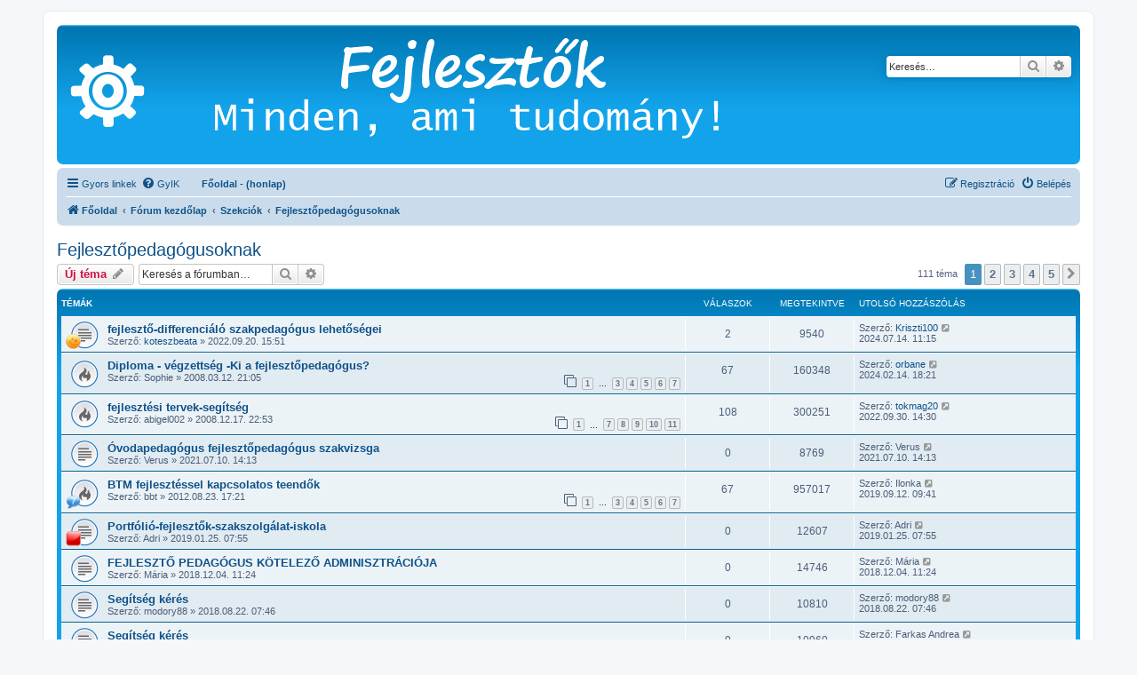

--- FILE ---
content_type: text/html; charset=UTF-8
request_url: https://forum.fejlesztok.hu/viewforum.php?f=6&sid=5410bbe6fb15ae91e7f6733e5385b1b6
body_size: 80384
content:
<!DOCTYPE html>
<html dir="ltr" lang="hu">
<head>
<meta charset="utf-8" />
<meta http-equiv="X-UA-Compatible" content="IE=edge">
<meta name="viewport" content="width=device-width, initial-scale=1" />
<link rel="shortcut icon" href="https://forum.fejlesztok.hu/favicon.ico" />
<meta name="copyright" content="forum.fejlesztok.hu" />
<meta name="title" content="Fórum kezdőlap">
<meta name="description" lang="hu" content="fejlesztok.hu/forum : Fejlesztők Minden, ami tudomány">
<meta name="keywords" content="fejleszto, fejlesztő, lézer, nyomtatás, tervezés, 3D, filament, printer, Cura, PrusaSlicer, Fusion, Blender" />
<meta name="verify-v1" content="N0HYKfmxXtEjqPZwPWT9dw+GlECrfUCG/W2A7oAhNe4=" />

<title>Fejlesztőpedagógusoknak - </title>


	<link rel="canonical" href="https://forum.fejlesztok.hu/viewforum.php?f=6">

<!--
	phpBB style name: prosilver
	Based on style:   prosilver (this is the default phpBB3 style)
	Original author:  Tom Beddard ( http://www.subBlue.com/ )
	Modified by:
-->

<link href="./assets/css/font-awesome.min.css?assets_version=372" rel="stylesheet">
<link href="./styles/prosilver/theme/stylesheet.css?assets_version=372" rel="stylesheet">
<link href="./styles/prosilver/theme/hu/stylesheet.css?assets_version=372" rel="stylesheet">




<!--[if lte IE 9]>
	<link href="./styles/prosilver/theme/tweaks.css?assets_version=372" rel="stylesheet">
<![endif]-->


<link href="./ext/phpbb/boardrules/styles/prosilver/theme/boardrules_common.css?assets_version=372" rel="stylesheet" media="screen">



</head>
<body id="phpbb" class="nojs notouch section-viewforum ltr ">


<div id="wrap" class="wrap">
	<a id="top" class="top-anchor" accesskey="t"></a>
	<div id="page-header">
		<div class="headerbar" role="banner">
					<div class="inner">

			<div id="site-description" class="site-description">
		<a id="logo" class="logo" href="http://forum.fejlesztok.hu" title="Főoldal">
					<span class="site_logo"></span>
				</a>
				<h1></h1>
				<p></p>
				<p class="skiplink"><a href="#start_here">Ugrás a tartalomhoz</a></p>
			</div>

									<div id="search-box" class="search-box search-header" role="search">
				<form action="./search.php?sid=727d784dc3b33f2f72b2caf2b21cede6" method="get" id="search">
				<fieldset>
					<input name="keywords" id="keywords" type="search" maxlength="128" title="Kulcsszavak" class="inputbox search tiny" size="20" value="" placeholder="Keresés…" />
					<button class="button button-search" type="submit" title="Keresés">
						<i class="icon fa-search fa-fw" aria-hidden="true"></i><span class="sr-only">Keresés</span>
					</button>
					<a href="./search.php?sid=727d784dc3b33f2f72b2caf2b21cede6" class="button button-search-end" title="Részletes keresés">
						<i class="icon fa-cog fa-fw" aria-hidden="true"></i><span class="sr-only">Részletes keresés</span>
					</a>
					<input type="hidden" name="sid" value="727d784dc3b33f2f72b2caf2b21cede6" />

				</fieldset>
				</form>
			</div>
						
			</div>
					</div>
				<div class="navbar" role="navigation">
	<div class="inner">

	<ul id="nav-main" class="nav-main linklist" role="menubar">

		<li id="quick-links" class="quick-links dropdown-container responsive-menu" data-skip-responsive="true">
			<a href="#" class="dropdown-trigger">
				<i class="icon fa-bars fa-fw" aria-hidden="true"></i><span>Gyors linkek</span>
			</a>
			<div class="dropdown">
				<div class="pointer"><div class="pointer-inner"></div></div>
				<ul class="dropdown-contents" role="menu">
					
											<li class="separator"></li>
																									<li>
								<a href="./search.php?search_id=unanswered&amp;sid=727d784dc3b33f2f72b2caf2b21cede6" role="menuitem">
									<i class="icon fa-file-o fa-fw icon-gray" aria-hidden="true"></i><span>Megválaszolatlan témák</span>
								</a>
							</li>
							<li>
								<a href="./search.php?search_id=active_topics&amp;sid=727d784dc3b33f2f72b2caf2b21cede6" role="menuitem">
									<i class="icon fa-file-o fa-fw icon-blue" aria-hidden="true"></i><span>Aktív témák</span>
								</a>
							</li>
							<li class="separator"></li>
							<li>
								<a href="./search.php?sid=727d784dc3b33f2f72b2caf2b21cede6" role="menuitem">
									<i class="icon fa-search fa-fw" aria-hidden="true"></i><span>Keresés</span>
								</a>
							</li>
					
										<li class="separator"></li>

									</ul>
			</div>
		</li>

				<li data-skip-responsive="true">
			<a href="/app.php/help/faq?sid=727d784dc3b33f2f72b2caf2b21cede6" rel="help" title="Gyakran ismételt kérdések" role="menuitem">
				<i class="icon fa-question-circle fa-fw" aria-hidden="true"></i><span>GyIK</span>
			</a>
		</li>
								<li class="small-icon icon-home breadcrumbs"><a href="http://fejlesztok.hu"><b>Főoldal - (honlap)</b></a></li>
							<li class="rightside"  data-skip-responsive="true">
			<a href="./ucp.php?mode=login&amp;redirect=viewforum.php%3Ff%3D6&amp;sid=727d784dc3b33f2f72b2caf2b21cede6" title="Belépés" accesskey="x" role="menuitem">
				<i class="icon fa-power-off fa-fw" aria-hidden="true"></i><span>Belépés</span>
			</a>
		</li>
					<li class="rightside" data-skip-responsive="true">
				<a href="./ucp.php?mode=register&amp;sid=727d784dc3b33f2f72b2caf2b21cede6" role="menuitem">
					<i class="icon fa-pencil-square-o  fa-fw" aria-hidden="true"></i><span>Regisztráció</span>
				</a>
			</li>
						</ul>

	<ul id="nav-breadcrumbs" class="nav-breadcrumbs linklist navlinks" role="menubar">
				
		
		<li class="breadcrumbs" itemscope itemtype="https://schema.org/BreadcrumbList">

							<span class="crumb" itemtype="https://schema.org/ListItem" itemprop="itemListElement" itemscope><a itemprop="item" href="http://forum.fejlesztok.hu" data-navbar-reference="home"><i class="icon fa-home fa-fw" aria-hidden="true"></i><span itemprop="name">Főoldal</span></a><meta itemprop="position" content="1" /></span>
			
							<span class="crumb" itemtype="https://schema.org/ListItem" itemprop="itemListElement" itemscope><a itemprop="item" href="./index.php?sid=727d784dc3b33f2f72b2caf2b21cede6" accesskey="h" data-navbar-reference="index"><span itemprop="name">Fórum kezdőlap</span></a><meta itemprop="position" content="2" /></span>

											
								<span class="crumb" itemtype="https://schema.org/ListItem" itemprop="itemListElement" itemscope data-forum-id="5"><a itemprop="item" href="./viewforum.php?f=5&amp;sid=727d784dc3b33f2f72b2caf2b21cede6"><span itemprop="name">Szekciók</span></a><meta itemprop="position" content="3" /></span>
															
								<span class="crumb" itemtype="https://schema.org/ListItem" itemprop="itemListElement" itemscope data-forum-id="6"><a itemprop="item" href="./viewforum.php?f=6&amp;sid=727d784dc3b33f2f72b2caf2b21cede6"><span itemprop="name">Fejlesztőpedagógusoknak</span></a><meta itemprop="position" content="4" /></span>
							
					</li>

		
					<li class="rightside responsive-search">
				<a href="./search.php?sid=727d784dc3b33f2f72b2caf2b21cede6" title="Részletes keresés beállításainak megtekintése" role="menuitem">
					<i class="icon fa-search fa-fw" aria-hidden="true"></i><span class="sr-only">Keresés</span>
				</a>
			</li>
			</ul>

	</div>
</div>
	</div>

	
	<a id="start_here" class="anchor"></a>
	<div id="page-body" class="page-body" role="main">
		
		<h2 class="forum-title"><a href="./viewforum.php?f=6&amp;sid=727d784dc3b33f2f72b2caf2b21cede6">Fejlesztőpedagógusoknak</a></h2>



	<div class="action-bar bar-top">

				
		<a href="./posting.php?mode=post&amp;f=6&amp;sid=727d784dc3b33f2f72b2caf2b21cede6" class="button" title="Új téma nyitása">
							<span>Új téma</span> <i class="icon fa-pencil fa-fw" aria-hidden="true"></i>
					</a>
				
			<div class="search-box" role="search">
			<form method="get" id="forum-search" action="./search.php?sid=727d784dc3b33f2f72b2caf2b21cede6">
			<fieldset>
				<input class="inputbox search tiny" type="search" name="keywords" id="search_keywords" size="20" placeholder="Keresés a fórumban…" />
				<button class="button button-search" type="submit" title="Keresés">
					<i class="icon fa-search fa-fw" aria-hidden="true"></i><span class="sr-only">Keresés</span>
				</button>
				<a href="./search.php?fid%5B%5D=6&amp;sid=727d784dc3b33f2f72b2caf2b21cede6" class="button button-search-end" title="Részletes keresés">
					<i class="icon fa-cog fa-fw" aria-hidden="true"></i><span class="sr-only">Részletes keresés</span>
				</a>
				<input type="hidden" name="fid[0]" value="6" />
<input type="hidden" name="sid" value="727d784dc3b33f2f72b2caf2b21cede6" />

			</fieldset>
			</form>
		</div>
	
	<div class="pagination">
				111 téma
					<ul>
		<li class="active"><span>1</span></li>
				<li><a class="button" href="./viewforum.php?f=6&amp;sid=727d784dc3b33f2f72b2caf2b21cede6&amp;start=25" role="button">2</a></li>
				<li><a class="button" href="./viewforum.php?f=6&amp;sid=727d784dc3b33f2f72b2caf2b21cede6&amp;start=50" role="button">3</a></li>
				<li><a class="button" href="./viewforum.php?f=6&amp;sid=727d784dc3b33f2f72b2caf2b21cede6&amp;start=75" role="button">4</a></li>
				<li><a class="button" href="./viewforum.php?f=6&amp;sid=727d784dc3b33f2f72b2caf2b21cede6&amp;start=100" role="button">5</a></li>
				<li class="arrow next"><a class="button button-icon-only" href="./viewforum.php?f=6&amp;sid=727d784dc3b33f2f72b2caf2b21cede6&amp;start=25" rel="next" role="button"><i class="icon fa-chevron-right fa-fw" aria-hidden="true"></i><span class="sr-only">Következő</span></a></li>
	</ul>
			</div>

	</div>




	
			<div class="forumbg">
		<div class="inner">
		<ul class="topiclist">
			<li class="header">
				<dl class="row-item">
					<dt><div class="list-inner">Témák</div></dt>
					<dd class="posts">Válaszok</dd>
					<dd class="views">Megtekintve</dd>
					<dd class="lastpost"><span>Utolsó hozzászólás</span></dd>
				</dl>
			</li>
		</ul>
		<ul class="topiclist topics">
	
				<li class="row bg1">
						<dl class="row-item topic_read">
				<dt style="background-image: url('./images/icons/misc/emoticon.gif'); background-repeat: no-repeat;" title="Nincs olvasatlan hozzászólás">
										<div class="list-inner">
																		<a href="./viewtopic.php?t=5740&amp;sid=727d784dc3b33f2f72b2caf2b21cede6" class="topictitle">fejlesztő-differenciáló szakpedagógus lehetőségei</a>																								<br />
																		<div class="responsive-show" style="display: none;">
							Utolsó hozzászólás Szerző: <a href="./memberlist.php?mode=viewprofile&amp;u=5534&amp;sid=727d784dc3b33f2f72b2caf2b21cede6" class="username">Kriszti100</a> &laquo; <a href="./viewtopic.php?p=13972&amp;sid=727d784dc3b33f2f72b2caf2b21cede6#p13972" title="Ugrás az utolsó hozzászólásra"><time datetime="2024-07-14T09:15:12+00:00">2024.07.14. 11:15</time></a>
													</div>
														<span class="responsive-show left-box" style="display: none;">Válaszok: <strong>2</strong></span>
													
						<div class="topic-poster responsive-hide left-box">
																												Szerző: <a href="./memberlist.php?mode=viewprofile&amp;u=5467&amp;sid=727d784dc3b33f2f72b2caf2b21cede6" class="username">koteszbeata</a> &raquo; <time datetime="2022-09-20T13:51:59+00:00">2022.09.20. 15:51</time>
																				</div>

						
						    					</div>
				</dt>
				<dd class="posts">2 <dfn>Válaszok</dfn></dd>
				<dd class="views">9540 <dfn>Megtekintve</dfn></dd>
				<dd class="lastpost">
					<span><dfn>Utolsó hozzászólás </dfn>Szerző: <a href="./memberlist.php?mode=viewprofile&amp;u=5534&amp;sid=727d784dc3b33f2f72b2caf2b21cede6" class="username">Kriszti100</a>													<a href="./viewtopic.php?p=13972&amp;sid=727d784dc3b33f2f72b2caf2b21cede6#p13972" title="Ugrás az utolsó hozzászólásra">
								<i class="icon fa-external-link-square fa-fw icon-lightgray icon-md" aria-hidden="true"></i><span class="sr-only"></span>
							</a>
												<br /><time datetime="2024-07-14T09:15:12+00:00">2024.07.14. 11:15</time>
					</span>
				</dd>
			</dl>
					</li>
		
	

	
	
				<li class="row bg2">
						<dl class="row-item topic_read_hot">
				<dt title="Nincs olvasatlan hozzászólás">
										<div class="list-inner">
																		<a href="./viewtopic.php?t=15&amp;sid=727d784dc3b33f2f72b2caf2b21cede6" class="topictitle">Diploma - végzettség -Ki a fejlesztőpedagógus?</a>																								<br />
																		<div class="responsive-show" style="display: none;">
							Utolsó hozzászólás Szerző: <a href="./memberlist.php?mode=viewprofile&amp;u=5524&amp;sid=727d784dc3b33f2f72b2caf2b21cede6" class="username">orbane</a> &laquo; <a href="./viewtopic.php?p=13969&amp;sid=727d784dc3b33f2f72b2caf2b21cede6#p13969" title="Ugrás az utolsó hozzászólásra"><time datetime="2024-02-14T17:21:01+00:00">2024.02.14. 18:21</time></a>
													</div>
														<span class="responsive-show left-box" style="display: none;">Válaszok: <strong>67</strong></span>
													
						<div class="topic-poster responsive-hide left-box">
																												Szerző: <span class="username">Sophie</span> &raquo; <time datetime="2008-03-12T20:05:14+00:00">2008.03.12. 21:05</time>
																				</div>

												<div class="pagination">
							<span><i class="icon fa-clone fa-fw" aria-hidden="true"></i></span>
							<ul>
															<li><a class="button" href="./viewtopic.php?t=15&amp;sid=727d784dc3b33f2f72b2caf2b21cede6">1</a></li>
																							<li class="ellipsis"><span>…</span></li>
																							<li><a class="button" href="./viewtopic.php?t=15&amp;sid=727d784dc3b33f2f72b2caf2b21cede6&amp;start=20">3</a></li>
																							<li><a class="button" href="./viewtopic.php?t=15&amp;sid=727d784dc3b33f2f72b2caf2b21cede6&amp;start=30">4</a></li>
																							<li><a class="button" href="./viewtopic.php?t=15&amp;sid=727d784dc3b33f2f72b2caf2b21cede6&amp;start=40">5</a></li>
																							<li><a class="button" href="./viewtopic.php?t=15&amp;sid=727d784dc3b33f2f72b2caf2b21cede6&amp;start=50">6</a></li>
																							<li><a class="button" href="./viewtopic.php?t=15&amp;sid=727d784dc3b33f2f72b2caf2b21cede6&amp;start=60">7</a></li>
																																													</ul>
						</div>
						
						    					</div>
				</dt>
				<dd class="posts">67 <dfn>Válaszok</dfn></dd>
				<dd class="views">160348 <dfn>Megtekintve</dfn></dd>
				<dd class="lastpost">
					<span><dfn>Utolsó hozzászólás </dfn>Szerző: <a href="./memberlist.php?mode=viewprofile&amp;u=5524&amp;sid=727d784dc3b33f2f72b2caf2b21cede6" class="username">orbane</a>													<a href="./viewtopic.php?p=13969&amp;sid=727d784dc3b33f2f72b2caf2b21cede6#p13969" title="Ugrás az utolsó hozzászólásra">
								<i class="icon fa-external-link-square fa-fw icon-lightgray icon-md" aria-hidden="true"></i><span class="sr-only"></span>
							</a>
												<br /><time datetime="2024-02-14T17:21:01+00:00">2024.02.14. 18:21</time>
					</span>
				</dd>
			</dl>
					</li>
		
	

	
	
				<li class="row bg1">
						<dl class="row-item topic_read_hot">
				<dt title="Nincs olvasatlan hozzászólás">
										<div class="list-inner">
																		<a href="./viewtopic.php?t=108&amp;sid=727d784dc3b33f2f72b2caf2b21cede6" class="topictitle">fejlesztési tervek-segítség</a>																								<br />
																		<div class="responsive-show" style="display: none;">
							Utolsó hozzászólás Szerző: <a href="./memberlist.php?mode=viewprofile&amp;u=5472&amp;sid=727d784dc3b33f2f72b2caf2b21cede6" class="username">tokmag20</a> &laquo; <a href="./viewtopic.php?p=13718&amp;sid=727d784dc3b33f2f72b2caf2b21cede6#p13718" title="Ugrás az utolsó hozzászólásra"><time datetime="2022-09-30T12:30:55+00:00">2022.09.30. 14:30</time></a>
													</div>
														<span class="responsive-show left-box" style="display: none;">Válaszok: <strong>108</strong></span>
													
						<div class="topic-poster responsive-hide left-box">
																												Szerző: <span class="username">abigel002</span> &raquo; <time datetime="2008-12-17T21:53:19+00:00">2008.12.17. 22:53</time>
																				</div>

												<div class="pagination">
							<span><i class="icon fa-clone fa-fw" aria-hidden="true"></i></span>
							<ul>
															<li><a class="button" href="./viewtopic.php?t=108&amp;sid=727d784dc3b33f2f72b2caf2b21cede6">1</a></li>
																							<li class="ellipsis"><span>…</span></li>
																							<li><a class="button" href="./viewtopic.php?t=108&amp;sid=727d784dc3b33f2f72b2caf2b21cede6&amp;start=60">7</a></li>
																							<li><a class="button" href="./viewtopic.php?t=108&amp;sid=727d784dc3b33f2f72b2caf2b21cede6&amp;start=70">8</a></li>
																							<li><a class="button" href="./viewtopic.php?t=108&amp;sid=727d784dc3b33f2f72b2caf2b21cede6&amp;start=80">9</a></li>
																							<li><a class="button" href="./viewtopic.php?t=108&amp;sid=727d784dc3b33f2f72b2caf2b21cede6&amp;start=90">10</a></li>
																							<li><a class="button" href="./viewtopic.php?t=108&amp;sid=727d784dc3b33f2f72b2caf2b21cede6&amp;start=100">11</a></li>
																																													</ul>
						</div>
						
						    					</div>
				</dt>
				<dd class="posts">108 <dfn>Válaszok</dfn></dd>
				<dd class="views">300251 <dfn>Megtekintve</dfn></dd>
				<dd class="lastpost">
					<span><dfn>Utolsó hozzászólás </dfn>Szerző: <a href="./memberlist.php?mode=viewprofile&amp;u=5472&amp;sid=727d784dc3b33f2f72b2caf2b21cede6" class="username">tokmag20</a>													<a href="./viewtopic.php?p=13718&amp;sid=727d784dc3b33f2f72b2caf2b21cede6#p13718" title="Ugrás az utolsó hozzászólásra">
								<i class="icon fa-external-link-square fa-fw icon-lightgray icon-md" aria-hidden="true"></i><span class="sr-only"></span>
							</a>
												<br /><time datetime="2022-09-30T12:30:55+00:00">2022.09.30. 14:30</time>
					</span>
				</dd>
			</dl>
					</li>
		
	

	
	
				<li class="row bg2">
						<dl class="row-item topic_read">
				<dt title="Nincs olvasatlan hozzászólás">
										<div class="list-inner">
																		<a href="./viewtopic.php?t=5729&amp;sid=727d784dc3b33f2f72b2caf2b21cede6" class="topictitle">Óvodapedagógus fejlesztőpedagógus szakvizsga</a>																								<br />
																		<div class="responsive-show" style="display: none;">
							Utolsó hozzászólás Szerző: <span class="username">Verus</span> &laquo; <a href="./viewtopic.php?p=13601&amp;sid=727d784dc3b33f2f72b2caf2b21cede6#p13601" title="Ugrás az utolsó hozzászólásra"><time datetime="2021-07-10T12:13:04+00:00">2021.07.10. 14:13</time></a>
													</div>
													
						<div class="topic-poster responsive-hide left-box">
																												Szerző: <span class="username">Verus</span> &raquo; <time datetime="2021-07-10T12:13:04+00:00">2021.07.10. 14:13</time>
																				</div>

						
						    					</div>
				</dt>
				<dd class="posts">0 <dfn>Válaszok</dfn></dd>
				<dd class="views">8769 <dfn>Megtekintve</dfn></dd>
				<dd class="lastpost">
					<span><dfn>Utolsó hozzászólás </dfn>Szerző: <span class="username">Verus</span>													<a href="./viewtopic.php?p=13601&amp;sid=727d784dc3b33f2f72b2caf2b21cede6#p13601" title="Ugrás az utolsó hozzászólásra">
								<i class="icon fa-external-link-square fa-fw icon-lightgray icon-md" aria-hidden="true"></i><span class="sr-only"></span>
							</a>
												<br /><time datetime="2021-07-10T12:13:04+00:00">2021.07.10. 14:13</time>
					</span>
				</dd>
			</dl>
					</li>
		
	

	
	
				<li class="row bg1">
						<dl class="row-item topic_read_hot">
				<dt style="background-image: url('./images/icons/misc/question.gif'); background-repeat: no-repeat;" title="Nincs olvasatlan hozzászólás">
										<div class="list-inner">
																		<a href="./viewtopic.php?t=1059&amp;sid=727d784dc3b33f2f72b2caf2b21cede6" class="topictitle">BTM fejlesztéssel kapcsolatos teendők</a>																								<br />
																		<div class="responsive-show" style="display: none;">
							Utolsó hozzászólás Szerző: <span class="username">Ilonka</span> &laquo; <a href="./viewtopic.php?p=13460&amp;sid=727d784dc3b33f2f72b2caf2b21cede6#p13460" title="Ugrás az utolsó hozzászólásra"><time datetime="2019-09-12T07:41:38+00:00">2019.09.12. 09:41</time></a>
													</div>
														<span class="responsive-show left-box" style="display: none;">Válaszok: <strong>67</strong></span>
													
						<div class="topic-poster responsive-hide left-box">
																												Szerző: <span class="username">bbt</span> &raquo; <time datetime="2012-08-23T15:21:03+00:00">2012.08.23. 17:21</time>
																				</div>

												<div class="pagination">
							<span><i class="icon fa-clone fa-fw" aria-hidden="true"></i></span>
							<ul>
															<li><a class="button" href="./viewtopic.php?t=1059&amp;sid=727d784dc3b33f2f72b2caf2b21cede6">1</a></li>
																							<li class="ellipsis"><span>…</span></li>
																							<li><a class="button" href="./viewtopic.php?t=1059&amp;sid=727d784dc3b33f2f72b2caf2b21cede6&amp;start=20">3</a></li>
																							<li><a class="button" href="./viewtopic.php?t=1059&amp;sid=727d784dc3b33f2f72b2caf2b21cede6&amp;start=30">4</a></li>
																							<li><a class="button" href="./viewtopic.php?t=1059&amp;sid=727d784dc3b33f2f72b2caf2b21cede6&amp;start=40">5</a></li>
																							<li><a class="button" href="./viewtopic.php?t=1059&amp;sid=727d784dc3b33f2f72b2caf2b21cede6&amp;start=50">6</a></li>
																							<li><a class="button" href="./viewtopic.php?t=1059&amp;sid=727d784dc3b33f2f72b2caf2b21cede6&amp;start=60">7</a></li>
																																													</ul>
						</div>
						
						    					</div>
				</dt>
				<dd class="posts">67 <dfn>Válaszok</dfn></dd>
				<dd class="views">957017 <dfn>Megtekintve</dfn></dd>
				<dd class="lastpost">
					<span><dfn>Utolsó hozzászólás </dfn>Szerző: <span class="username">Ilonka</span>													<a href="./viewtopic.php?p=13460&amp;sid=727d784dc3b33f2f72b2caf2b21cede6#p13460" title="Ugrás az utolsó hozzászólásra">
								<i class="icon fa-external-link-square fa-fw icon-lightgray icon-md" aria-hidden="true"></i><span class="sr-only"></span>
							</a>
												<br /><time datetime="2019-09-12T07:41:38+00:00">2019.09.12. 09:41</time>
					</span>
				</dd>
			</dl>
					</li>
		
	

	
	
				<li class="row bg2">
						<dl class="row-item topic_read">
				<dt style="background-image: url('./images/icons/misc/red.gif'); background-repeat: no-repeat;" title="Nincs olvasatlan hozzászólás">
										<div class="list-inner">
																		<a href="./viewtopic.php?t=1537&amp;sid=727d784dc3b33f2f72b2caf2b21cede6" class="topictitle">Portfólió-fejlesztők-szakszolgálat-iskola</a>																								<br />
																		<div class="responsive-show" style="display: none;">
							Utolsó hozzászólás Szerző: <span class="username">Adri</span> &laquo; <a href="./viewtopic.php?p=9275&amp;sid=727d784dc3b33f2f72b2caf2b21cede6#p9275" title="Ugrás az utolsó hozzászólásra"><time datetime="2019-01-25T06:55:50+00:00">2019.01.25. 07:55</time></a>
													</div>
													
						<div class="topic-poster responsive-hide left-box">
																												Szerző: <span class="username">Adri</span> &raquo; <time datetime="2019-01-25T06:55:50+00:00">2019.01.25. 07:55</time>
																				</div>

						
						    					</div>
				</dt>
				<dd class="posts">0 <dfn>Válaszok</dfn></dd>
				<dd class="views">12607 <dfn>Megtekintve</dfn></dd>
				<dd class="lastpost">
					<span><dfn>Utolsó hozzászólás </dfn>Szerző: <span class="username">Adri</span>													<a href="./viewtopic.php?p=9275&amp;sid=727d784dc3b33f2f72b2caf2b21cede6#p9275" title="Ugrás az utolsó hozzászólásra">
								<i class="icon fa-external-link-square fa-fw icon-lightgray icon-md" aria-hidden="true"></i><span class="sr-only"></span>
							</a>
												<br /><time datetime="2019-01-25T06:55:50+00:00">2019.01.25. 07:55</time>
					</span>
				</dd>
			</dl>
					</li>
		
	

	
	
				<li class="row bg1">
						<dl class="row-item topic_read">
				<dt title="Nincs olvasatlan hozzászólás">
										<div class="list-inner">
																		<a href="./viewtopic.php?t=1507&amp;sid=727d784dc3b33f2f72b2caf2b21cede6" class="topictitle">FEJLESZTŐ PEDAGÓGUS KÖTELEZŐ ADMINISZTRÁCIÓJA</a>																								<br />
																		<div class="responsive-show" style="display: none;">
							Utolsó hozzászólás Szerző: <span class="username">Mária</span> &laquo; <a href="./viewtopic.php?p=9242&amp;sid=727d784dc3b33f2f72b2caf2b21cede6#p9242" title="Ugrás az utolsó hozzászólásra"><time datetime="2018-12-04T10:24:19+00:00">2018.12.04. 11:24</time></a>
													</div>
													
						<div class="topic-poster responsive-hide left-box">
																												Szerző: <span class="username">Mária</span> &raquo; <time datetime="2018-12-04T10:24:19+00:00">2018.12.04. 11:24</time>
																				</div>

						
						    					</div>
				</dt>
				<dd class="posts">0 <dfn>Válaszok</dfn></dd>
				<dd class="views">14746 <dfn>Megtekintve</dfn></dd>
				<dd class="lastpost">
					<span><dfn>Utolsó hozzászólás </dfn>Szerző: <span class="username">Mária</span>													<a href="./viewtopic.php?p=9242&amp;sid=727d784dc3b33f2f72b2caf2b21cede6#p9242" title="Ugrás az utolsó hozzászólásra">
								<i class="icon fa-external-link-square fa-fw icon-lightgray icon-md" aria-hidden="true"></i><span class="sr-only"></span>
							</a>
												<br /><time datetime="2018-12-04T10:24:19+00:00">2018.12.04. 11:24</time>
					</span>
				</dd>
			</dl>
					</li>
		
	

	
	
				<li class="row bg2">
						<dl class="row-item topic_read">
				<dt title="Nincs olvasatlan hozzászólás">
										<div class="list-inner">
																		<a href="./viewtopic.php?t=1497&amp;sid=727d784dc3b33f2f72b2caf2b21cede6" class="topictitle">Segítség kérés</a>																								<br />
																		<div class="responsive-show" style="display: none;">
							Utolsó hozzászólás Szerző: <span class="username">modory88</span> &laquo; <a href="./viewtopic.php?p=9223&amp;sid=727d784dc3b33f2f72b2caf2b21cede6#p9223" title="Ugrás az utolsó hozzászólásra"><time datetime="2018-08-22T05:46:45+00:00">2018.08.22. 07:46</time></a>
													</div>
													
						<div class="topic-poster responsive-hide left-box">
																												Szerző: <span class="username">modory88</span> &raquo; <time datetime="2018-08-22T05:46:45+00:00">2018.08.22. 07:46</time>
																				</div>

						
						    					</div>
				</dt>
				<dd class="posts">0 <dfn>Válaszok</dfn></dd>
				<dd class="views">10810 <dfn>Megtekintve</dfn></dd>
				<dd class="lastpost">
					<span><dfn>Utolsó hozzászólás </dfn>Szerző: <span class="username">modory88</span>													<a href="./viewtopic.php?p=9223&amp;sid=727d784dc3b33f2f72b2caf2b21cede6#p9223" title="Ugrás az utolsó hozzászólásra">
								<i class="icon fa-external-link-square fa-fw icon-lightgray icon-md" aria-hidden="true"></i><span class="sr-only"></span>
							</a>
												<br /><time datetime="2018-08-22T05:46:45+00:00">2018.08.22. 07:46</time>
					</span>
				</dd>
			</dl>
					</li>
		
	

	
	
				<li class="row bg1">
						<dl class="row-item topic_read">
				<dt title="Nincs olvasatlan hozzászólás">
										<div class="list-inner">
																		<a href="./viewtopic.php?t=1486&amp;sid=727d784dc3b33f2f72b2caf2b21cede6" class="topictitle">Segítség kérés</a>																								<br />
																		<div class="responsive-show" style="display: none;">
							Utolsó hozzászólás Szerző: <span class="username">Farkas Andrea</span> &laquo; <a href="./viewtopic.php?p=9207&amp;sid=727d784dc3b33f2f72b2caf2b21cede6#p9207" title="Ugrás az utolsó hozzászólásra"><time datetime="2018-04-27T11:08:14+00:00">2018.04.27. 13:08</time></a>
													</div>
													
						<div class="topic-poster responsive-hide left-box">
																												Szerző: <span class="username">Farkas Andrea</span> &raquo; <time datetime="2018-04-27T11:08:14+00:00">2018.04.27. 13:08</time>
																				</div>

						
						    					</div>
				</dt>
				<dd class="posts">0 <dfn>Válaszok</dfn></dd>
				<dd class="views">10960 <dfn>Megtekintve</dfn></dd>
				<dd class="lastpost">
					<span><dfn>Utolsó hozzászólás </dfn>Szerző: <span class="username">Farkas Andrea</span>													<a href="./viewtopic.php?p=9207&amp;sid=727d784dc3b33f2f72b2caf2b21cede6#p9207" title="Ugrás az utolsó hozzászólásra">
								<i class="icon fa-external-link-square fa-fw icon-lightgray icon-md" aria-hidden="true"></i><span class="sr-only"></span>
							</a>
												<br /><time datetime="2018-04-27T11:08:14+00:00">2018.04.27. 13:08</time>
					</span>
				</dd>
			</dl>
					</li>
		
	

	
	
				<li class="row bg2">
						<dl class="row-item topic_read">
				<dt title="Nincs olvasatlan hozzászólás">
										<div class="list-inner">
																		<a href="./viewtopic.php?t=1458&amp;sid=727d784dc3b33f2f72b2caf2b21cede6" class="topictitle">portfólió</a>																								<br />
																		<div class="responsive-show" style="display: none;">
							Utolsó hozzászólás Szerző: <span class="username">fibi</span> &laquo; <a href="./viewtopic.php?p=9179&amp;sid=727d784dc3b33f2f72b2caf2b21cede6#p9179" title="Ugrás az utolsó hozzászólásra"><time datetime="2018-03-25T17:12:52+00:00">2018.03.25. 19:12</time></a>
													</div>
													
						<div class="topic-poster responsive-hide left-box">
																												Szerző: <span class="username">fibi</span> &raquo; <time datetime="2018-03-25T17:12:52+00:00">2018.03.25. 19:12</time>
																				</div>

						
						    					</div>
				</dt>
				<dd class="posts">0 <dfn>Válaszok</dfn></dd>
				<dd class="views">9945 <dfn>Megtekintve</dfn></dd>
				<dd class="lastpost">
					<span><dfn>Utolsó hozzászólás </dfn>Szerző: <span class="username">fibi</span>													<a href="./viewtopic.php?p=9179&amp;sid=727d784dc3b33f2f72b2caf2b21cede6#p9179" title="Ugrás az utolsó hozzászólásra">
								<i class="icon fa-external-link-square fa-fw icon-lightgray icon-md" aria-hidden="true"></i><span class="sr-only"></span>
							</a>
												<br /><time datetime="2018-03-25T17:12:52+00:00">2018.03.25. 19:12</time>
					</span>
				</dd>
			</dl>
					</li>
		
	

	
	
				<li class="row bg1">
						<dl class="row-item topic_read">
				<dt title="Nincs olvasatlan hozzászólás">
										<div class="list-inner">
																		<a href="./viewtopic.php?t=1450&amp;sid=727d784dc3b33f2f72b2caf2b21cede6" class="topictitle">Kérdőív szakdolgozathoz</a>																								<br />
																		<div class="responsive-show" style="display: none;">
							Utolsó hozzászólás Szerző: <span class="username">nerika66</span> &laquo; <a href="./viewtopic.php?p=9166&amp;sid=727d784dc3b33f2f72b2caf2b21cede6#p9166" title="Ugrás az utolsó hozzászólásra"><time datetime="2018-01-17T18:32:02+00:00">2018.01.17. 19:32</time></a>
													</div>
													
						<div class="topic-poster responsive-hide left-box">
																												Szerző: <span class="username">nerika66</span> &raquo; <time datetime="2018-01-17T18:32:02+00:00">2018.01.17. 19:32</time>
																				</div>

						
						    					</div>
				</dt>
				<dd class="posts">0 <dfn>Válaszok</dfn></dd>
				<dd class="views">9460 <dfn>Megtekintve</dfn></dd>
				<dd class="lastpost">
					<span><dfn>Utolsó hozzászólás </dfn>Szerző: <span class="username">nerika66</span>													<a href="./viewtopic.php?p=9166&amp;sid=727d784dc3b33f2f72b2caf2b21cede6#p9166" title="Ugrás az utolsó hozzászólásra">
								<i class="icon fa-external-link-square fa-fw icon-lightgray icon-md" aria-hidden="true"></i><span class="sr-only"></span>
							</a>
												<br /><time datetime="2018-01-17T18:32:02+00:00">2018.01.17. 19:32</time>
					</span>
				</dd>
			</dl>
					</li>
		
	

	
	
				<li class="row bg2">
						<dl class="row-item topic_read_hot">
				<dt title="Nincs olvasatlan hozzászólás">
										<div class="list-inner">
																		<a href="./viewtopic.php?t=588&amp;sid=727d784dc3b33f2f72b2caf2b21cede6" class="topictitle">Tanácsot kérek</a>																								<br />
																		<div class="responsive-show" style="display: none;">
							Utolsó hozzászólás Szerző: <span class="username">marcsika0918</span> &laquo; <a href="./viewtopic.php?p=9165&amp;sid=727d784dc3b33f2f72b2caf2b21cede6#p9165" title="Ugrás az utolsó hozzászólásra"><time datetime="2018-01-10T17:30:27+00:00">2018.01.10. 18:30</time></a>
													</div>
														<span class="responsive-show left-box" style="display: none;">Válaszok: <strong>32</strong></span>
													
						<div class="topic-poster responsive-hide left-box">
																												Szerző: <span class="username">abertzsu</span> &raquo; <time datetime="2010-11-25T20:46:10+00:00">2010.11.25. 21:46</time>
																				</div>

												<div class="pagination">
							<span><i class="icon fa-clone fa-fw" aria-hidden="true"></i></span>
							<ul>
															<li><a class="button" href="./viewtopic.php?t=588&amp;sid=727d784dc3b33f2f72b2caf2b21cede6">1</a></li>
																							<li><a class="button" href="./viewtopic.php?t=588&amp;sid=727d784dc3b33f2f72b2caf2b21cede6&amp;start=10">2</a></li>
																							<li><a class="button" href="./viewtopic.php?t=588&amp;sid=727d784dc3b33f2f72b2caf2b21cede6&amp;start=20">3</a></li>
																							<li><a class="button" href="./viewtopic.php?t=588&amp;sid=727d784dc3b33f2f72b2caf2b21cede6&amp;start=30">4</a></li>
																																													</ul>
						</div>
						
						    					</div>
				</dt>
				<dd class="posts">32 <dfn>Válaszok</dfn></dd>
				<dd class="views">52659 <dfn>Megtekintve</dfn></dd>
				<dd class="lastpost">
					<span><dfn>Utolsó hozzászólás </dfn>Szerző: <span class="username">marcsika0918</span>													<a href="./viewtopic.php?p=9165&amp;sid=727d784dc3b33f2f72b2caf2b21cede6#p9165" title="Ugrás az utolsó hozzászólásra">
								<i class="icon fa-external-link-square fa-fw icon-lightgray icon-md" aria-hidden="true"></i><span class="sr-only"></span>
							</a>
												<br /><time datetime="2018-01-10T17:30:27+00:00">2018.01.10. 18:30</time>
					</span>
				</dd>
			</dl>
					</li>
		
	

	
	
				<li class="row bg1">
						<dl class="row-item topic_read">
				<dt title="Nincs olvasatlan hozzászólás">
										<div class="list-inner">
																		<a href="./viewtopic.php?t=334&amp;sid=727d784dc3b33f2f72b2caf2b21cede6" class="topictitle">fejlesztés-gimnáziumban?</a>																								<br />
																		<div class="responsive-show" style="display: none;">
							Utolsó hozzászólás Szerző: <a href="./memberlist.php?mode=viewprofile&amp;u=61&amp;sid=727d784dc3b33f2f72b2caf2b21cede6" style="color: #00AA00;" class="username-coloured">hogabi</a> &laquo; <a href="./viewtopic.php?p=9140&amp;sid=727d784dc3b33f2f72b2caf2b21cede6#p9140" title="Ugrás az utolsó hozzászólásra"><time datetime="2017-10-01T17:22:26+00:00">2017.10.01. 19:22</time></a>
													</div>
														<span class="responsive-show left-box" style="display: none;">Válaszok: <strong>23</strong></span>
													
						<div class="topic-poster responsive-hide left-box">
																												Szerző: <span class="username">gyorgyi</span> &raquo; <time datetime="2009-11-02T14:12:52+00:00">2009.11.02. 15:12</time>
																				</div>

												<div class="pagination">
							<span><i class="icon fa-clone fa-fw" aria-hidden="true"></i></span>
							<ul>
															<li><a class="button" href="./viewtopic.php?t=334&amp;sid=727d784dc3b33f2f72b2caf2b21cede6">1</a></li>
																							<li><a class="button" href="./viewtopic.php?t=334&amp;sid=727d784dc3b33f2f72b2caf2b21cede6&amp;start=10">2</a></li>
																							<li><a class="button" href="./viewtopic.php?t=334&amp;sid=727d784dc3b33f2f72b2caf2b21cede6&amp;start=20">3</a></li>
																																													</ul>
						</div>
						
						    					</div>
				</dt>
				<dd class="posts">23 <dfn>Válaszok</dfn></dd>
				<dd class="views">35802 <dfn>Megtekintve</dfn></dd>
				<dd class="lastpost">
					<span><dfn>Utolsó hozzászólás </dfn>Szerző: <a href="./memberlist.php?mode=viewprofile&amp;u=61&amp;sid=727d784dc3b33f2f72b2caf2b21cede6" style="color: #00AA00;" class="username-coloured">hogabi</a>													<a href="./viewtopic.php?p=9140&amp;sid=727d784dc3b33f2f72b2caf2b21cede6#p9140" title="Ugrás az utolsó hozzászólásra">
								<i class="icon fa-external-link-square fa-fw icon-lightgray icon-md" aria-hidden="true"></i><span class="sr-only"></span>
							</a>
												<br /><time datetime="2017-10-01T17:22:26+00:00">2017.10.01. 19:22</time>
					</span>
				</dd>
			</dl>
					</li>
		
	

	
	
				<li class="row bg2">
						<dl class="row-item topic_read">
				<dt title="Nincs olvasatlan hozzászólás">
										<div class="list-inner">
																		<a href="./viewtopic.php?t=1414&amp;sid=727d784dc3b33f2f72b2caf2b21cede6" class="topictitle">Fejlesztőpedagógus csak pedagógiai tapasztalattal lehetek?</a>																								<br />
																		<div class="responsive-show" style="display: none;">
							Utolsó hozzászólás Szerző: <a href="./memberlist.php?mode=viewprofile&amp;u=61&amp;sid=727d784dc3b33f2f72b2caf2b21cede6" style="color: #00AA00;" class="username-coloured">hogabi</a> &laquo; <a href="./viewtopic.php?p=9106&amp;sid=727d784dc3b33f2f72b2caf2b21cede6#p9106" title="Ugrás az utolsó hozzászólásra"><time datetime="2017-06-08T19:58:03+00:00">2017.06.08. 21:58</time></a>
													</div>
														<span class="responsive-show left-box" style="display: none;">Válaszok: <strong>1</strong></span>
													
						<div class="topic-poster responsive-hide left-box">
																												Szerző: <span class="username">jocpocmoc</span> &raquo; <time datetime="2017-05-17T08:40:53+00:00">2017.05.17. 10:40</time>
																				</div>

						
						    					</div>
				</dt>
				<dd class="posts">1 <dfn>Válaszok</dfn></dd>
				<dd class="views">8372 <dfn>Megtekintve</dfn></dd>
				<dd class="lastpost">
					<span><dfn>Utolsó hozzászólás </dfn>Szerző: <a href="./memberlist.php?mode=viewprofile&amp;u=61&amp;sid=727d784dc3b33f2f72b2caf2b21cede6" style="color: #00AA00;" class="username-coloured">hogabi</a>													<a href="./viewtopic.php?p=9106&amp;sid=727d784dc3b33f2f72b2caf2b21cede6#p9106" title="Ugrás az utolsó hozzászólásra">
								<i class="icon fa-external-link-square fa-fw icon-lightgray icon-md" aria-hidden="true"></i><span class="sr-only"></span>
							</a>
												<br /><time datetime="2017-06-08T19:58:03+00:00">2017.06.08. 21:58</time>
					</span>
				</dd>
			</dl>
					</li>
		
	

	
	
				<li class="row bg1">
						<dl class="row-item topic_read">
				<dt title="Nincs olvasatlan hozzászólás">
										<div class="list-inner">
																		<a href="./viewtopic.php?t=1409&amp;sid=727d784dc3b33f2f72b2caf2b21cede6" class="topictitle">Terápis állatok</a>																								<br />
																		<div class="responsive-show" style="display: none;">
							Utolsó hozzászólás Szerző: <span class="username">virdzsu92</span> &laquo; <a href="./viewtopic.php?p=9071&amp;sid=727d784dc3b33f2f72b2caf2b21cede6#p9071" title="Ugrás az utolsó hozzászólásra"><time datetime="2017-03-06T20:15:19+00:00">2017.03.06. 21:15</time></a>
													</div>
													
						<div class="topic-poster responsive-hide left-box">
																												Szerző: <span class="username">virdzsu92</span> &raquo; <time datetime="2017-03-06T20:15:19+00:00">2017.03.06. 21:15</time>
																				</div>

						
						    					</div>
				</dt>
				<dd class="posts">0 <dfn>Válaszok</dfn></dd>
				<dd class="views">7815 <dfn>Megtekintve</dfn></dd>
				<dd class="lastpost">
					<span><dfn>Utolsó hozzászólás </dfn>Szerző: <span class="username">virdzsu92</span>													<a href="./viewtopic.php?p=9071&amp;sid=727d784dc3b33f2f72b2caf2b21cede6#p9071" title="Ugrás az utolsó hozzászólásra">
								<i class="icon fa-external-link-square fa-fw icon-lightgray icon-md" aria-hidden="true"></i><span class="sr-only"></span>
							</a>
												<br /><time datetime="2017-03-06T20:15:19+00:00">2017.03.06. 21:15</time>
					</span>
				</dd>
			</dl>
					</li>
		
	

	
	
				<li class="row bg2">
						<dl class="row-item topic_read">
				<dt title="Nincs olvasatlan hozzászólás">
										<div class="list-inner">
																		<a href="./viewtopic.php?t=1014&amp;sid=727d784dc3b33f2f72b2caf2b21cede6" class="topictitle">Okoskocka</a>																								<br />
																		<div class="responsive-show" style="display: none;">
							Utolsó hozzászólás Szerző: <span class="username">ildiko65</span> &laquo; <a href="./viewtopic.php?p=9070&amp;sid=727d784dc3b33f2f72b2caf2b21cede6#p9070" title="Ugrás az utolsó hozzászólásra"><time datetime="2017-03-01T19:28:07+00:00">2017.03.01. 20:28</time></a>
													</div>
														<span class="responsive-show left-box" style="display: none;">Válaszok: <strong>9</strong></span>
													
						<div class="topic-poster responsive-hide left-box">
																												Szerző: <span class="username">poldotti</span> &raquo; <time datetime="2012-04-03T10:47:52+00:00">2012.04.03. 12:47</time>
																				</div>

						
						    					</div>
				</dt>
				<dd class="posts">9 <dfn>Válaszok</dfn></dd>
				<dd class="views">17092 <dfn>Megtekintve</dfn></dd>
				<dd class="lastpost">
					<span><dfn>Utolsó hozzászólás </dfn>Szerző: <span class="username">ildiko65</span>													<a href="./viewtopic.php?p=9070&amp;sid=727d784dc3b33f2f72b2caf2b21cede6#p9070" title="Ugrás az utolsó hozzászólásra">
								<i class="icon fa-external-link-square fa-fw icon-lightgray icon-md" aria-hidden="true"></i><span class="sr-only"></span>
							</a>
												<br /><time datetime="2017-03-01T19:28:07+00:00">2017.03.01. 20:28</time>
					</span>
				</dd>
			</dl>
					</li>
		
	

	
	
				<li class="row bg1">
						<dl class="row-item topic_read">
				<dt style="background-image: url('./images/icons/misc/info.gif'); background-repeat: no-repeat;" title="Nincs olvasatlan hozzászólás">
										<div class="list-inner">
																		<a href="./viewtopic.php?t=1356&amp;sid=727d784dc3b33f2f72b2caf2b21cede6" class="topictitle">felmentés</a>																								<br />
																		<div class="responsive-show" style="display: none;">
							Utolsó hozzászólás Szerző: <span class="username">zsoltzsolt</span> &laquo; <a href="./viewtopic.php?p=8868&amp;sid=727d784dc3b33f2f72b2caf2b21cede6#p8868" title="Ugrás az utolsó hozzászólásra"><time datetime="2016-09-09T08:37:38+00:00">2016.09.09. 10:37</time></a>
													</div>
														<span class="responsive-show left-box" style="display: none;">Válaszok: <strong>7</strong></span>
													
						<div class="topic-poster responsive-hide left-box">
																												Szerző: <span class="username">diana</span> &raquo; <time datetime="2016-05-31T08:47:31+00:00">2016.05.31. 10:47</time>
																				</div>

						
						    					</div>
				</dt>
				<dd class="posts">7 <dfn>Válaszok</dfn></dd>
				<dd class="views">13267 <dfn>Megtekintve</dfn></dd>
				<dd class="lastpost">
					<span><dfn>Utolsó hozzászólás </dfn>Szerző: <span class="username">zsoltzsolt</span>													<a href="./viewtopic.php?p=8868&amp;sid=727d784dc3b33f2f72b2caf2b21cede6#p8868" title="Ugrás az utolsó hozzászólásra">
								<i class="icon fa-external-link-square fa-fw icon-lightgray icon-md" aria-hidden="true"></i><span class="sr-only"></span>
							</a>
												<br /><time datetime="2016-09-09T08:37:38+00:00">2016.09.09. 10:37</time>
					</span>
				</dd>
			</dl>
					</li>
		
	

	
	
				<li class="row bg2">
						<dl class="row-item topic_read">
				<dt style="background-image: url('./images/icons/misc/alert.gif'); background-repeat: no-repeat;" title="Nincs olvasatlan hozzászólás">
										<div class="list-inner">
																		<a href="./viewtopic.php?t=1360&amp;sid=727d784dc3b33f2f72b2caf2b21cede6" class="topictitle">Álláslehetőség</a>																								<br />
																		<div class="responsive-show" style="display: none;">
							Utolsó hozzászólás Szerző: <span class="username">csipkebogyo</span> &laquo; <a href="./viewtopic.php?p=8843&amp;sid=727d784dc3b33f2f72b2caf2b21cede6#p8843" title="Ugrás az utolsó hozzászólásra"><time datetime="2016-07-02T14:21:29+00:00">2016.07.02. 16:21</time></a>
													</div>
													
						<div class="topic-poster responsive-hide left-box">
																												Szerző: <span class="username">csipkebogyo</span> &raquo; <time datetime="2016-07-02T14:21:29+00:00">2016.07.02. 16:21</time>
																				</div>

						
						    					</div>
				</dt>
				<dd class="posts">0 <dfn>Válaszok</dfn></dd>
				<dd class="views">8684 <dfn>Megtekintve</dfn></dd>
				<dd class="lastpost">
					<span><dfn>Utolsó hozzászólás </dfn>Szerző: <span class="username">csipkebogyo</span>													<a href="./viewtopic.php?p=8843&amp;sid=727d784dc3b33f2f72b2caf2b21cede6#p8843" title="Ugrás az utolsó hozzászólásra">
								<i class="icon fa-external-link-square fa-fw icon-lightgray icon-md" aria-hidden="true"></i><span class="sr-only"></span>
							</a>
												<br /><time datetime="2016-07-02T14:21:29+00:00">2016.07.02. 16:21</time>
					</span>
				</dd>
			</dl>
					</li>
		
	

	
	
				<li class="row bg1">
						<dl class="row-item topic_read_hot">
				<dt title="Nincs olvasatlan hozzászólás">
										<div class="list-inner">
																		<a href="./viewtopic.php?t=234&amp;sid=727d784dc3b33f2f72b2caf2b21cede6" class="topictitle">fejlesztő órák dokumentálása</a>																								<br />
																		<div class="responsive-show" style="display: none;">
							Utolsó hozzászólás Szerző: <span class="username">akirE</span> &laquo; <a href="./viewtopic.php?p=8803&amp;sid=727d784dc3b33f2f72b2caf2b21cede6#p8803" title="Ugrás az utolsó hozzászólásra"><time datetime="2016-02-15T15:44:01+00:00">2016.02.15. 16:44</time></a>
													</div>
														<span class="responsive-show left-box" style="display: none;">Válaszok: <strong>55</strong></span>
													
						<div class="topic-poster responsive-hide left-box">
																												Szerző: <span class="username">alfanika</span> &raquo; <time datetime="2009-08-18T21:23:29+00:00">2009.08.18. 23:23</time>
																				</div>

												<div class="pagination">
							<span><i class="icon fa-clone fa-fw" aria-hidden="true"></i></span>
							<ul>
															<li><a class="button" href="./viewtopic.php?t=234&amp;sid=727d784dc3b33f2f72b2caf2b21cede6">1</a></li>
																							<li><a class="button" href="./viewtopic.php?t=234&amp;sid=727d784dc3b33f2f72b2caf2b21cede6&amp;start=10">2</a></li>
																							<li><a class="button" href="./viewtopic.php?t=234&amp;sid=727d784dc3b33f2f72b2caf2b21cede6&amp;start=20">3</a></li>
																							<li><a class="button" href="./viewtopic.php?t=234&amp;sid=727d784dc3b33f2f72b2caf2b21cede6&amp;start=30">4</a></li>
																							<li><a class="button" href="./viewtopic.php?t=234&amp;sid=727d784dc3b33f2f72b2caf2b21cede6&amp;start=40">5</a></li>
																							<li><a class="button" href="./viewtopic.php?t=234&amp;sid=727d784dc3b33f2f72b2caf2b21cede6&amp;start=50">6</a></li>
																																													</ul>
						</div>
						
						    					</div>
				</dt>
				<dd class="posts">55 <dfn>Válaszok</dfn></dd>
				<dd class="views">154726 <dfn>Megtekintve</dfn></dd>
				<dd class="lastpost">
					<span><dfn>Utolsó hozzászólás </dfn>Szerző: <span class="username">akirE</span>													<a href="./viewtopic.php?p=8803&amp;sid=727d784dc3b33f2f72b2caf2b21cede6#p8803" title="Ugrás az utolsó hozzászólásra">
								<i class="icon fa-external-link-square fa-fw icon-lightgray icon-md" aria-hidden="true"></i><span class="sr-only"></span>
							</a>
												<br /><time datetime="2016-02-15T15:44:01+00:00">2016.02.15. 16:44</time>
					</span>
				</dd>
			</dl>
					</li>
		
	

	
	
				<li class="row bg2">
						<dl class="row-item topic_read">
				<dt title="Nincs olvasatlan hozzászólás">
										<div class="list-inner">
																		<a href="./viewtopic.php?t=340&amp;sid=727d784dc3b33f2f72b2caf2b21cede6" class="topictitle">integrált oktatás</a>																								<br />
																		<div class="responsive-show" style="display: none;">
							Utolsó hozzászólás Szerző: <a href="./memberlist.php?mode=viewprofile&amp;u=61&amp;sid=727d784dc3b33f2f72b2caf2b21cede6" style="color: #00AA00;" class="username-coloured">hogabi</a> &laquo; <a href="./viewtopic.php?p=8748&amp;sid=727d784dc3b33f2f72b2caf2b21cede6#p8748" title="Ugrás az utolsó hozzászólásra"><time datetime="2015-10-19T12:39:22+00:00">2015.10.19. 14:39</time></a>
													</div>
														<span class="responsive-show left-box" style="display: none;">Válaszok: <strong>12</strong></span>
													
						<div class="topic-poster responsive-hide left-box">
																												Szerző: <span class="username">nora</span> &raquo; <time datetime="2009-11-07T09:02:46+00:00">2009.11.07. 10:02</time>
																				</div>

												<div class="pagination">
							<span><i class="icon fa-clone fa-fw" aria-hidden="true"></i></span>
							<ul>
															<li><a class="button" href="./viewtopic.php?t=340&amp;sid=727d784dc3b33f2f72b2caf2b21cede6">1</a></li>
																							<li><a class="button" href="./viewtopic.php?t=340&amp;sid=727d784dc3b33f2f72b2caf2b21cede6&amp;start=10">2</a></li>
																																													</ul>
						</div>
						
						    					</div>
				</dt>
				<dd class="posts">12 <dfn>Válaszok</dfn></dd>
				<dd class="views">22952 <dfn>Megtekintve</dfn></dd>
				<dd class="lastpost">
					<span><dfn>Utolsó hozzászólás </dfn>Szerző: <a href="./memberlist.php?mode=viewprofile&amp;u=61&amp;sid=727d784dc3b33f2f72b2caf2b21cede6" style="color: #00AA00;" class="username-coloured">hogabi</a>													<a href="./viewtopic.php?p=8748&amp;sid=727d784dc3b33f2f72b2caf2b21cede6#p8748" title="Ugrás az utolsó hozzászólásra">
								<i class="icon fa-external-link-square fa-fw icon-lightgray icon-md" aria-hidden="true"></i><span class="sr-only"></span>
							</a>
												<br /><time datetime="2015-10-19T12:39:22+00:00">2015.10.19. 14:39</time>
					</span>
				</dd>
			</dl>
					</li>
		
	

	
	
				<li class="row bg1">
						<dl class="row-item topic_read">
				<dt title="Nincs olvasatlan hozzászólás">
										<div class="list-inner">
																		<a href="./viewtopic.php?t=1331&amp;sid=727d784dc3b33f2f72b2caf2b21cede6" class="topictitle">kötelező tövábbképzés</a>																								<br />
																		<div class="responsive-show" style="display: none;">
							Utolsó hozzászólás Szerző: <span class="username">laczy</span> &laquo; <a href="./viewtopic.php?p=8746&amp;sid=727d784dc3b33f2f72b2caf2b21cede6#p8746" title="Ugrás az utolsó hozzászólásra"><time datetime="2015-10-19T11:41:05+00:00">2015.10.19. 13:41</time></a>
													</div>
													
						<div class="topic-poster responsive-hide left-box">
																												Szerző: <span class="username">laczy</span> &raquo; <time datetime="2015-10-19T11:41:05+00:00">2015.10.19. 13:41</time>
																				</div>

						
						    					</div>
				</dt>
				<dd class="posts">0 <dfn>Válaszok</dfn></dd>
				<dd class="views">8406 <dfn>Megtekintve</dfn></dd>
				<dd class="lastpost">
					<span><dfn>Utolsó hozzászólás </dfn>Szerző: <span class="username">laczy</span>													<a href="./viewtopic.php?p=8746&amp;sid=727d784dc3b33f2f72b2caf2b21cede6#p8746" title="Ugrás az utolsó hozzászólásra">
								<i class="icon fa-external-link-square fa-fw icon-lightgray icon-md" aria-hidden="true"></i><span class="sr-only"></span>
							</a>
												<br /><time datetime="2015-10-19T11:41:05+00:00">2015.10.19. 13:41</time>
					</span>
				</dd>
			</dl>
					</li>
		
	

	
	
				<li class="row bg2">
						<dl class="row-item topic_read_hot">
				<dt title="Nincs olvasatlan hozzászólás">
										<div class="list-inner">
																		<a href="./viewtopic.php?t=1111&amp;sid=727d784dc3b33f2f72b2caf2b21cede6" class="topictitle">Óráról kihozni a tanulót fejlesztésre</a>																								<br />
																		<div class="responsive-show" style="display: none;">
							Utolsó hozzászólás Szerző: <span class="username">szerdy</span> &laquo; <a href="./viewtopic.php?p=8701&amp;sid=727d784dc3b33f2f72b2caf2b21cede6#p8701" title="Ugrás az utolsó hozzászólásra"><time datetime="2015-08-29T16:41:13+00:00">2015.08.29. 18:41</time></a>
													</div>
														<span class="responsive-show left-box" style="display: none;">Válaszok: <strong>47</strong></span>
													
						<div class="topic-poster responsive-hide left-box">
																												Szerző: <span class="username">erláj</span> &raquo; <time datetime="2013-01-25T19:54:01+00:00">2013.01.25. 20:54</time>
																				</div>

												<div class="pagination">
							<span><i class="icon fa-clone fa-fw" aria-hidden="true"></i></span>
							<ul>
															<li><a class="button" href="./viewtopic.php?t=1111&amp;sid=727d784dc3b33f2f72b2caf2b21cede6">1</a></li>
																							<li><a class="button" href="./viewtopic.php?t=1111&amp;sid=727d784dc3b33f2f72b2caf2b21cede6&amp;start=10">2</a></li>
																							<li><a class="button" href="./viewtopic.php?t=1111&amp;sid=727d784dc3b33f2f72b2caf2b21cede6&amp;start=20">3</a></li>
																							<li><a class="button" href="./viewtopic.php?t=1111&amp;sid=727d784dc3b33f2f72b2caf2b21cede6&amp;start=30">4</a></li>
																							<li><a class="button" href="./viewtopic.php?t=1111&amp;sid=727d784dc3b33f2f72b2caf2b21cede6&amp;start=40">5</a></li>
																																													</ul>
						</div>
						
						    					</div>
				</dt>
				<dd class="posts">47 <dfn>Válaszok</dfn></dd>
				<dd class="views">74156 <dfn>Megtekintve</dfn></dd>
				<dd class="lastpost">
					<span><dfn>Utolsó hozzászólás </dfn>Szerző: <span class="username">szerdy</span>													<a href="./viewtopic.php?p=8701&amp;sid=727d784dc3b33f2f72b2caf2b21cede6#p8701" title="Ugrás az utolsó hozzászólásra">
								<i class="icon fa-external-link-square fa-fw icon-lightgray icon-md" aria-hidden="true"></i><span class="sr-only"></span>
							</a>
												<br /><time datetime="2015-08-29T16:41:13+00:00">2015.08.29. 18:41</time>
					</span>
				</dd>
			</dl>
					</li>
		
	

	
	
				<li class="row bg1">
						<dl class="row-item topic_read">
				<dt style="background-image: url('./images/icons/misc/favorites.gif'); background-repeat: no-repeat;" title="Nincs olvasatlan hozzászólás">
										<div class="list-inner">
																		<a href="./viewtopic.php?t=1226&amp;sid=727d784dc3b33f2f72b2caf2b21cede6" class="topictitle">Diszkalkuliások vagy számolási nehézséggel küzdők pályaorien</a>																								<br />
																		<div class="responsive-show" style="display: none;">
							Utolsó hozzászólás Szerző: <span class="username">marci59</span> &laquo; <a href="./viewtopic.php?p=8664&amp;sid=727d784dc3b33f2f72b2caf2b21cede6#p8664" title="Ugrás az utolsó hozzászólásra"><time datetime="2015-06-26T00:33:55+00:00">2015.06.26. 02:33</time></a>
													</div>
														<span class="responsive-show left-box" style="display: none;">Válaszok: <strong>3</strong></span>
													
						<div class="topic-poster responsive-hide left-box">
																												Szerző: <span class="username">bbt</span> &raquo; <time datetime="2014-01-31T06:57:44+00:00">2014.01.31. 07:57</time>
																				</div>

						
						    					</div>
				</dt>
				<dd class="posts">3 <dfn>Válaszok</dfn></dd>
				<dd class="views">10213 <dfn>Megtekintve</dfn></dd>
				<dd class="lastpost">
					<span><dfn>Utolsó hozzászólás </dfn>Szerző: <span class="username">marci59</span>													<a href="./viewtopic.php?p=8664&amp;sid=727d784dc3b33f2f72b2caf2b21cede6#p8664" title="Ugrás az utolsó hozzászólásra">
								<i class="icon fa-external-link-square fa-fw icon-lightgray icon-md" aria-hidden="true"></i><span class="sr-only"></span>
							</a>
												<br /><time datetime="2015-06-26T00:33:55+00:00">2015.06.26. 02:33</time>
					</span>
				</dd>
			</dl>
					</li>
		
	

	
	
				<li class="row bg2">
						<dl class="row-item topic_read">
				<dt title="Nincs olvasatlan hozzászólás">
										<div class="list-inner">
																		<a href="./viewtopic.php?t=1267&amp;sid=727d784dc3b33f2f72b2caf2b21cede6" class="topictitle">portfólió november</a>																								<br />
																		<div class="responsive-show" style="display: none;">
							Utolsó hozzászólás Szerző: <span class="username">Atifrere</span> &laquo; <a href="./viewtopic.php?p=8594&amp;sid=727d784dc3b33f2f72b2caf2b21cede6#p8594" title="Ugrás az utolsó hozzászólásra"><time datetime="2015-04-14T06:36:57+00:00">2015.04.14. 08:36</time></a>
													</div>
														<span class="responsive-show left-box" style="display: none;">Válaszok: <strong>2</strong></span>
													
						<div class="topic-poster responsive-hide left-box">
																												Szerző: <span class="username">alfanika</span> &raquo; <time datetime="2014-09-28T12:37:58+00:00">2014.09.28. 14:37</time>
																				</div>

						
						    					</div>
				</dt>
				<dd class="posts">2 <dfn>Válaszok</dfn></dd>
				<dd class="views">8480 <dfn>Megtekintve</dfn></dd>
				<dd class="lastpost">
					<span><dfn>Utolsó hozzászólás </dfn>Szerző: <span class="username">Atifrere</span>													<a href="./viewtopic.php?p=8594&amp;sid=727d784dc3b33f2f72b2caf2b21cede6#p8594" title="Ugrás az utolsó hozzászólásra">
								<i class="icon fa-external-link-square fa-fw icon-lightgray icon-md" aria-hidden="true"></i><span class="sr-only"></span>
							</a>
												<br /><time datetime="2015-04-14T06:36:57+00:00">2015.04.14. 08:36</time>
					</span>
				</dd>
			</dl>
					</li>
		
	

	
	
				<li class="row bg1">
						<dl class="row-item topic_read">
				<dt title="Nincs olvasatlan hozzászólás">
										<div class="list-inner">
																		<a href="./viewtopic.php?t=1169&amp;sid=727d784dc3b33f2f72b2caf2b21cede6" class="topictitle">Speciális taneszközök</a>																								<br />
																		<div class="responsive-show" style="display: none;">
							Utolsó hozzászólás Szerző: <span class="username">anmol94</span> &laquo; <a href="./viewtopic.php?p=8532&amp;sid=727d784dc3b33f2f72b2caf2b21cede6#p8532" title="Ugrás az utolsó hozzászólásra"><time datetime="2015-02-19T03:23:54+00:00">2015.02.19. 04:23</time></a>
													</div>
														<span class="responsive-show left-box" style="display: none;">Válaszok: <strong>3</strong></span>
													
						<div class="topic-poster responsive-hide left-box">
																												Szerző: <span class="username">bbt</span> &raquo; <time datetime="2013-08-16T14:55:40+00:00">2013.08.16. 16:55</time>
																				</div>

						
						    					</div>
				</dt>
				<dd class="posts">3 <dfn>Válaszok</dfn></dd>
				<dd class="views">13296 <dfn>Megtekintve</dfn></dd>
				<dd class="lastpost">
					<span><dfn>Utolsó hozzászólás </dfn>Szerző: <span class="username">anmol94</span>													<a href="./viewtopic.php?p=8532&amp;sid=727d784dc3b33f2f72b2caf2b21cede6#p8532" title="Ugrás az utolsó hozzászólásra">
								<i class="icon fa-external-link-square fa-fw icon-lightgray icon-md" aria-hidden="true"></i><span class="sr-only"></span>
							</a>
												<br /><time datetime="2015-02-19T03:23:54+00:00">2015.02.19. 04:23</time>
					</span>
				</dd>
			</dl>
					</li>
		
				</ul>
		</div>
	</div>
	

	<div class="action-bar bar-bottom">
					
			<a href="./posting.php?mode=post&amp;f=6&amp;sid=727d784dc3b33f2f72b2caf2b21cede6" class="button" title="Új téma nyitása">
							<span>Új téma</span> <i class="icon fa-pencil fa-fw" aria-hidden="true"></i>
						</a>

					
					<form method="post" action="./viewforum.php?f=6&amp;sid=727d784dc3b33f2f72b2caf2b21cede6">
			<div class="dropdown-container dropdown-container-left dropdown-button-control sort-tools">
	<span title="Megjelenítési és rendezési beállítások" class="button button-secondary dropdown-trigger dropdown-select">
		<i class="icon fa-sort-amount-asc fa-fw" aria-hidden="true"></i>
		<span class="caret"><i class="icon fa-sort-down fa-fw" aria-hidden="true"></i></span>
	</span>
	<div class="dropdown hidden">
		<div class="pointer"><div class="pointer-inner"></div></div>
		<div class="dropdown-contents">
			<fieldset class="display-options">
							<label>Megjelenítés: <select name="st" id="st"><option value="0" selected="selected">Összes téma</option><option value="1">1 nap</option><option value="7">7 nap</option><option value="14">2 hét</option><option value="30">1 hónap</option><option value="90">3 hónap</option><option value="180">6 hónap</option><option value="365">1 év</option></select></label>
								<label>Rendezés: <select name="sk" id="sk"><option value="a">Szerző</option><option value="t" selected="selected">Elküldés ideje</option><option value="r">Válaszok</option><option value="s">Téma</option><option value="v">Megtekintve</option></select></label>
				<label>Sorrend: <select name="sd" id="sd"><option value="a">Növekvő</option><option value="d" selected="selected">Csökkenő</option></select></label>
								<hr class="dashed" />
				<input type="submit" class="button2" name="sort" value="Mehet" />
						</fieldset>
		</div>
	</div>
</div>
			</form>
		
		<div class="pagination">
						111 téma
							<ul>
		<li class="active"><span>1</span></li>
				<li><a class="button" href="./viewforum.php?f=6&amp;sid=727d784dc3b33f2f72b2caf2b21cede6&amp;start=25" role="button">2</a></li>
				<li><a class="button" href="./viewforum.php?f=6&amp;sid=727d784dc3b33f2f72b2caf2b21cede6&amp;start=50" role="button">3</a></li>
				<li><a class="button" href="./viewforum.php?f=6&amp;sid=727d784dc3b33f2f72b2caf2b21cede6&amp;start=75" role="button">4</a></li>
				<li><a class="button" href="./viewforum.php?f=6&amp;sid=727d784dc3b33f2f72b2caf2b21cede6&amp;start=100" role="button">5</a></li>
				<li class="arrow next"><a class="button button-icon-only" href="./viewforum.php?f=6&amp;sid=727d784dc3b33f2f72b2caf2b21cede6&amp;start=25" rel="next" role="button"><i class="icon fa-chevron-right fa-fw" aria-hidden="true"></i><span class="sr-only">Következő</span></a></li>
	</ul>
					</div>
	</div>


<div class="action-bar actions-jump">
		<p class="jumpbox-return">
		<a href="./index.php?sid=727d784dc3b33f2f72b2caf2b21cede6" class="left-box arrow-left" accesskey="r">
			<i class="icon fa-angle-left fa-fw icon-black" aria-hidden="true"></i><span>Vissza a fórum kezdőlapra</span>
		</a>
	</p>
	
		<div class="jumpbox dropdown-container dropdown-container-right dropdown-up dropdown-left dropdown-button-control" id="jumpbox">
			<span title="Ugrás" class="button button-secondary dropdown-trigger dropdown-select">
				<span>Ugrás</span>
				<span class="caret"><i class="icon fa-sort-down fa-fw" aria-hidden="true"></i></span>
			</span>
		<div class="dropdown">
			<div class="pointer"><div class="pointer-inner"></div></div>
			<ul class="dropdown-contents">
																				<li><a href="./viewforum.php?f=85&amp;sid=727d784dc3b33f2f72b2caf2b21cede6" class="jumpbox-cat-link"> <span> 3D Nyomtatás</span></a></li>
																<li><a href="./viewforum.php?f=86&amp;sid=727d784dc3b33f2f72b2caf2b21cede6" class="jumpbox-sub-link"><span class="spacer"></span> <span>&#8627; &nbsp; 3D nyomtatók</span></a></li>
																<li><a href="./viewforum.php?f=87&amp;sid=727d784dc3b33f2f72b2caf2b21cede6" class="jumpbox-sub-link"><span class="spacer"></span><span class="spacer"></span> <span>&#8627; &nbsp; Ender 3 V2</span></a></li>
																<li><a href="./viewforum.php?f=88&amp;sid=727d784dc3b33f2f72b2caf2b21cede6" class="jumpbox-sub-link"><span class="spacer"></span><span class="spacer"></span> <span>&#8627; &nbsp; Ender 3 S1</span></a></li>
																<li><a href="./viewforum.php?f=95&amp;sid=727d784dc3b33f2f72b2caf2b21cede6" class="jumpbox-sub-link"><span class="spacer"></span><span class="spacer"></span> <span>&#8627; &nbsp; Ender 5</span></a></li>
																<li><a href="./viewforum.php?f=96&amp;sid=727d784dc3b33f2f72b2caf2b21cede6" class="jumpbox-sub-link"><span class="spacer"></span><span class="spacer"></span> <span>&#8627; &nbsp; Ender 6</span></a></li>
																<li><a href="./viewforum.php?f=100&amp;sid=727d784dc3b33f2f72b2caf2b21cede6" class="jumpbox-sub-link"><span class="spacer"></span><span class="spacer"></span> <span>&#8627; &nbsp; Ender 7</span></a></li>
																<li><a href="./viewforum.php?f=97&amp;sid=727d784dc3b33f2f72b2caf2b21cede6" class="jumpbox-sub-link"><span class="spacer"></span><span class="spacer"></span> <span>&#8627; &nbsp; CR-6</span></a></li>
																<li><a href="./viewforum.php?f=98&amp;sid=727d784dc3b33f2f72b2caf2b21cede6" class="jumpbox-sub-link"><span class="spacer"></span><span class="spacer"></span> <span>&#8627; &nbsp; CR-10</span></a></li>
																<li><a href="./viewforum.php?f=99&amp;sid=727d784dc3b33f2f72b2caf2b21cede6" class="jumpbox-sub-link"><span class="spacer"></span><span class="spacer"></span> <span>&#8627; &nbsp; CR-30</span></a></li>
																<li><a href="./viewforum.php?f=89&amp;sid=727d784dc3b33f2f72b2caf2b21cede6" class="jumpbox-sub-link"><span class="spacer"></span> <span>&#8627; &nbsp; Szoftverek</span></a></li>
																<li><a href="./viewforum.php?f=90&amp;sid=727d784dc3b33f2f72b2caf2b21cede6" class="jumpbox-sub-link"><span class="spacer"></span><span class="spacer"></span> <span>&#8627; &nbsp; Klipper</span></a></li>
																<li><a href="./viewforum.php?f=91&amp;sid=727d784dc3b33f2f72b2caf2b21cede6" class="jumpbox-sub-link"><span class="spacer"></span><span class="spacer"></span> <span>&#8627; &nbsp; OctoPrint</span></a></li>
																<li><a href="./viewforum.php?f=107&amp;sid=727d784dc3b33f2f72b2caf2b21cede6" class="jumpbox-sub-link"><span class="spacer"></span><span class="spacer"></span> <span>&#8627; &nbsp; Cura</span></a></li>
																<li><a href="./viewforum.php?f=108&amp;sid=727d784dc3b33f2f72b2caf2b21cede6" class="jumpbox-sub-link"><span class="spacer"></span><span class="spacer"></span> <span>&#8627; &nbsp; PrusaSlicer</span></a></li>
																<li><a href="./viewforum.php?f=101&amp;sid=727d784dc3b33f2f72b2caf2b21cede6" class="jumpbox-sub-link"><span class="spacer"></span> <span>&#8627; &nbsp; Hardware</span></a></li>
																<li><a href="./viewforum.php?f=102&amp;sid=727d784dc3b33f2f72b2caf2b21cede6" class="jumpbox-sub-link"><span class="spacer"></span><span class="spacer"></span> <span>&#8627; &nbsp; Alaplapok</span></a></li>
																<li><a href="./viewforum.php?f=103&amp;sid=727d784dc3b33f2f72b2caf2b21cede6" class="jumpbox-sub-link"><span class="spacer"></span><span class="spacer"></span> <span>&#8627; &nbsp; Hotend</span></a></li>
																<li><a href="./viewforum.php?f=104&amp;sid=727d784dc3b33f2f72b2caf2b21cede6" class="jumpbox-sub-link"><span class="spacer"></span><span class="spacer"></span> <span>&#8627; &nbsp; Kiegészítők</span></a></li>
																<li><a href="./viewforum.php?f=105&amp;sid=727d784dc3b33f2f72b2caf2b21cede6" class="jumpbox-sub-link"><span class="spacer"></span><span class="spacer"></span> <span>&#8627; &nbsp; Nyomatószálak</span></a></li>
																<li><a href="./viewforum.php?f=106&amp;sid=727d784dc3b33f2f72b2caf2b21cede6" class="jumpbox-sub-link"><span class="spacer"></span> <span>&#8627; &nbsp; Adok-veszek</span></a></li>
																<li><a href="./viewforum.php?f=109&amp;sid=727d784dc3b33f2f72b2caf2b21cede6" class="jumpbox-sub-link"><span class="spacer"></span> <span>&#8627; &nbsp; STL-ek</span></a></li>
																<li><a href="./viewforum.php?f=92&amp;sid=727d784dc3b33f2f72b2caf2b21cede6" class="jumpbox-sub-link"><span class="spacer"></span> <span>&#8627; &nbsp; Beállítások</span></a></li>
																<li><a href="./viewforum.php?f=94&amp;sid=727d784dc3b33f2f72b2caf2b21cede6" class="jumpbox-sub-link"><span class="spacer"></span><span class="spacer"></span> <span>&#8627; &nbsp; Asztal szintezés</span></a></li>
																<li><a href="./viewforum.php?f=93&amp;sid=727d784dc3b33f2f72b2caf2b21cede6" class="jumpbox-sub-link"><span class="spacer"></span> <span>&#8627; &nbsp; Egyéb</span></a></li>
																<li><a href="./viewforum.php?f=110&amp;sid=727d784dc3b33f2f72b2caf2b21cede6" class="jumpbox-cat-link"> <span> Lézervágás, gravírozás</span></a></li>
																<li><a href="./viewforum.php?f=111&amp;sid=727d784dc3b33f2f72b2caf2b21cede6" class="jumpbox-sub-link"><span class="spacer"></span> <span>&#8627; &nbsp; CO2 lézer</span></a></li>
																<li><a href="./viewforum.php?f=112&amp;sid=727d784dc3b33f2f72b2caf2b21cede6" class="jumpbox-sub-link"><span class="spacer"></span> <span>&#8627; &nbsp; Ortur</span></a></li>
																<li><a href="./viewforum.php?f=113&amp;sid=727d784dc3b33f2f72b2caf2b21cede6" class="jumpbox-sub-link"><span class="spacer"></span> <span>&#8627; &nbsp; Neje</span></a></li>
																<li><a href="./viewforum.php?f=114&amp;sid=727d784dc3b33f2f72b2caf2b21cede6" class="jumpbox-sub-link"><span class="spacer"></span> <span>&#8627; &nbsp; Szoftverek</span></a></li>
																<li><a href="./viewforum.php?f=115&amp;sid=727d784dc3b33f2f72b2caf2b21cede6" class="jumpbox-sub-link"><span class="spacer"></span> <span>&#8627; &nbsp; Hardware</span></a></li>
																<li><a href="./viewforum.php?f=118&amp;sid=727d784dc3b33f2f72b2caf2b21cede6" class="jumpbox-sub-link"><span class="spacer"></span> <span>&#8627; &nbsp; Adok-veszek</span></a></li>
																<li><a href="./viewforum.php?f=116&amp;sid=727d784dc3b33f2f72b2caf2b21cede6" class="jumpbox-sub-link"><span class="spacer"></span> <span>&#8627; &nbsp; Beállítások</span></a></li>
																<li><a href="./viewforum.php?f=117&amp;sid=727d784dc3b33f2f72b2caf2b21cede6" class="jumpbox-sub-link"><span class="spacer"></span> <span>&#8627; &nbsp; Egyéb</span></a></li>
																<li><a href="./viewforum.php?f=119&amp;sid=727d784dc3b33f2f72b2caf2b21cede6" class="jumpbox-cat-link"> <span> 3D tervezés</span></a></li>
																<li><a href="./viewforum.php?f=120&amp;sid=727d784dc3b33f2f72b2caf2b21cede6" class="jumpbox-sub-link"><span class="spacer"></span> <span>&#8627; &nbsp; Programok</span></a></li>
																<li><a href="./viewforum.php?f=121&amp;sid=727d784dc3b33f2f72b2caf2b21cede6" class="jumpbox-sub-link"><span class="spacer"></span><span class="spacer"></span> <span>&#8627; &nbsp; Fusion 360</span></a></li>
																<li><a href="./viewforum.php?f=122&amp;sid=727d784dc3b33f2f72b2caf2b21cede6" class="jumpbox-sub-link"><span class="spacer"></span><span class="spacer"></span> <span>&#8627; &nbsp; AutoCad</span></a></li>
																<li><a href="./viewforum.php?f=123&amp;sid=727d784dc3b33f2f72b2caf2b21cede6" class="jumpbox-sub-link"><span class="spacer"></span><span class="spacer"></span> <span>&#8627; &nbsp; SketchUp</span></a></li>
																<li><a href="./viewforum.php?f=124&amp;sid=727d784dc3b33f2f72b2caf2b21cede6" class="jumpbox-sub-link"><span class="spacer"></span><span class="spacer"></span> <span>&#8627; &nbsp; FreeCad</span></a></li>
																<li><a href="./viewforum.php?f=125&amp;sid=727d784dc3b33f2f72b2caf2b21cede6" class="jumpbox-sub-link"><span class="spacer"></span><span class="spacer"></span> <span>&#8627; &nbsp; Tinkercad</span></a></li>
																<li><a href="./viewforum.php?f=126&amp;sid=727d784dc3b33f2f72b2caf2b21cede6" class="jumpbox-sub-link"><span class="spacer"></span><span class="spacer"></span> <span>&#8627; &nbsp; Blender</span></a></li>
																<li><a href="./viewforum.php?f=127&amp;sid=727d784dc3b33f2f72b2caf2b21cede6" class="jumpbox-cat-link"> <span> Gépjármű</span></a></li>
																<li><a href="./viewforum.php?f=129&amp;sid=727d784dc3b33f2f72b2caf2b21cede6" class="jumpbox-sub-link"><span class="spacer"></span> <span>&#8627; &nbsp; Cupra Leon</span></a></li>
																<li><a href="./viewforum.php?f=62&amp;sid=727d784dc3b33f2f72b2caf2b21cede6" class="jumpbox-cat-link"> <span> Kérdések - válaszok</span></a></li>
																<li><a href="./viewforum.php?f=63&amp;sid=727d784dc3b33f2f72b2caf2b21cede6" class="jumpbox-sub-link"><span class="spacer"></span> <span>&#8627; &nbsp; Látogatói kérdések</span></a></li>
																<li><a href="./viewforum.php?f=64&amp;sid=727d784dc3b33f2f72b2caf2b21cede6" class="jumpbox-sub-link"><span class="spacer"></span> <span>&#8627; &nbsp; Javaslatok, vélemények</span></a></li>
																<li><a href="./viewforum.php?f=65&amp;sid=727d784dc3b33f2f72b2caf2b21cede6" class="jumpbox-sub-link"><span class="spacer"></span> <span>&#8627; &nbsp; Egyéb</span></a></li>
																<li><a href="./viewforum.php?f=5&amp;sid=727d784dc3b33f2f72b2caf2b21cede6" class="jumpbox-cat-link"> <span> Szekciók</span></a></li>
																<li><a href="./viewforum.php?f=6&amp;sid=727d784dc3b33f2f72b2caf2b21cede6" class="jumpbox-sub-link"><span class="spacer"></span> <span>&#8627; &nbsp; Fejlesztőpedagógusoknak</span></a></li>
																<li><a href="./viewforum.php?f=7&amp;sid=727d784dc3b33f2f72b2caf2b21cede6" class="jumpbox-sub-link"><span class="spacer"></span> <span>&#8627; &nbsp; Gyógypedagógusoknak</span></a></li>
																<li><a href="./viewforum.php?f=8&amp;sid=727d784dc3b33f2f72b2caf2b21cede6" class="jumpbox-sub-link"><span class="spacer"></span> <span>&#8627; &nbsp; Logopédusoknak</span></a></li>
																<li><a href="./viewforum.php?f=13&amp;sid=727d784dc3b33f2f72b2caf2b21cede6" class="jumpbox-cat-link"> <span> Egyéb fórumok</span></a></li>
																<li><a href="./viewforum.php?f=14&amp;sid=727d784dc3b33f2f72b2caf2b21cede6" class="jumpbox-sub-link"><span class="spacer"></span> <span>&#8627; &nbsp; Társalgó</span></a></li>
																<li><a href="./viewforum.php?f=83&amp;sid=727d784dc3b33f2f72b2caf2b21cede6" class="jumpbox-sub-link"><span class="spacer"></span><span class="spacer"></span> <span>&#8627; &nbsp; Tárhelyek, honlapok</span></a></li>
																<li><a href="./viewforum.php?f=15&amp;sid=727d784dc3b33f2f72b2caf2b21cede6" class="jumpbox-sub-link"><span class="spacer"></span> <span>&#8627; &nbsp; Kérdések-válaszok</span></a></li>
																<li><a href="./viewforum.php?f=16&amp;sid=727d784dc3b33f2f72b2caf2b21cede6" class="jumpbox-sub-link"><span class="spacer"></span> <span>&#8627; &nbsp; Látogatói javaslatok</span></a></li>
																<li><a href="./viewforum.php?f=66&amp;sid=727d784dc3b33f2f72b2caf2b21cede6" class="jumpbox-cat-link"> <span> English</span></a></li>
																<li><a href="./viewforum.php?f=67&amp;sid=727d784dc3b33f2f72b2caf2b21cede6" class="jumpbox-sub-link"><span class="spacer"></span> <span>&#8627; &nbsp; English language forum</span></a></li>
																<li><a href="./viewforum.php?f=130&amp;sid=727d784dc3b33f2f72b2caf2b21cede6" class="jumpbox-sub-link"><span class="spacer"></span><span class="spacer"></span> <span>&#8627; &nbsp; Call of Duty Mobile cheaters</span></a></li>
											</ul>
		</div>
	</div>

	</div>



	<div class="stat-block permissions">
		<h3>Fórum jogosultságok</h3>
		<p><strong>Nem</strong> nyithatsz témákat ebben a fórumban.<br /><strong>Nem</strong> válaszolhatsz egy témára ebben a fórumban.<br /><strong>Nem</strong> szerkesztheted a hozzászólásaidat ebben a fórumban.<br /><strong>Nem</strong> törölheted a hozzászólásaidat ebben a fórumban.<br /><strong>Nem</strong> küldhetsz csatolmányokat ebben a fórumban.<br /></p>
	</div>

			</div>


<div id="page-footer" class="page-footer" role="contentinfo">
	<div class="navbar" role="navigation">
	<div class="inner">

	<ul id="nav-footer" class="nav-footer linklist" role="menubar">
		<li class="breadcrumbs">
							<span class="crumb"><a href="http://forum.fejlesztok.hu" data-navbar-reference="home"><i class="icon fa-home fa-fw" aria-hidden="true"></i><span>Főoldal</span></a></span>									<span class="crumb"><a href="./index.php?sid=727d784dc3b33f2f72b2caf2b21cede6" data-navbar-reference="index"><span>Fórum kezdőlap</span></a></span>					</li>
		
				<li class="rightside">Minden időpont <span title="Európa/Budapest">UTC+01:00</span> időzóna szerinti</li>
							<li class="rightside">
				<a href="/app.php/user/delete_cookies?sid=727d784dc3b33f2f72b2caf2b21cede6" data-ajax="true" data-refresh="true" role="menuitem">
					<i class="icon fa-trash fa-fw" aria-hidden="true"></i><span>Sütik törlése</span>
				</a>
			</li>
														</ul>

	</div>
</div>

	<div class="copyright">
				<p class="footer-row">
		</p>
		<div class="copyright">
		A fórumban található hozzászólások, képek és különböző anyagok a <b><a href="http://fejlesztok.hu">Fejlesztők Minden, ami tudomány</a></b> tulajdonát képezik.<br />
    A fórumban megjelenített hozzászólásokat, képeket és különböző anyagokat akár részben vagy teljes egészében felhasználni kizárólag az adminisztrátorok hozzájárulásával lehetséges.  
					</div>
		
	
	</div>

	<div id="darkenwrapper" class="darkenwrapper" data-ajax-error-title="AJAX error" data-ajax-error-text="Hiba történt a kérés feldolgozása közben." data-ajax-error-text-abort="A felhasználó megszakította a műveletet." data-ajax-error-text-timeout="A kérésed idő túllépés miatt megszakadt; kérjük próbáld újra." data-ajax-error-text-parsererror="Hiba történt a kérés feldolgozása közben: a szerver érvénytelen választ küldött.">
		<div id="darken" class="darken">&nbsp;</div>
	</div>

	<div id="phpbb_alert" class="phpbb_alert" data-l-err="Hiba" data-l-timeout-processing-req="A kérés időtúllépés miatt nem teljesült.">
		<a href="#" class="alert_close">
			<i class="icon fa-times-circle fa-fw" aria-hidden="true"></i>
		</a>
		<h3 class="alert_title">&nbsp;</h3><p class="alert_text"></p>
	</div>
	<div id="phpbb_confirm" class="phpbb_alert">
		<a href="#" class="alert_close">
			<i class="icon fa-times-circle fa-fw" aria-hidden="true"></i>
		</a>
		<div class="alert_text"></div>
	</div>
</div>

</div>

<div>
	<a id="bottom" class="anchor" accesskey="z"></a>
	</div>

<script src="./assets/javascript/jquery-3.7.1.min.js?assets_version=372"></script>
<script src="./assets/javascript/core.js?assets_version=372"></script>



<script src="./styles/prosilver/template/forum_fn.js?assets_version=372"></script>
<script src="./styles/prosilver/template/ajax.js?assets_version=372"></script>



</body>
</html>
